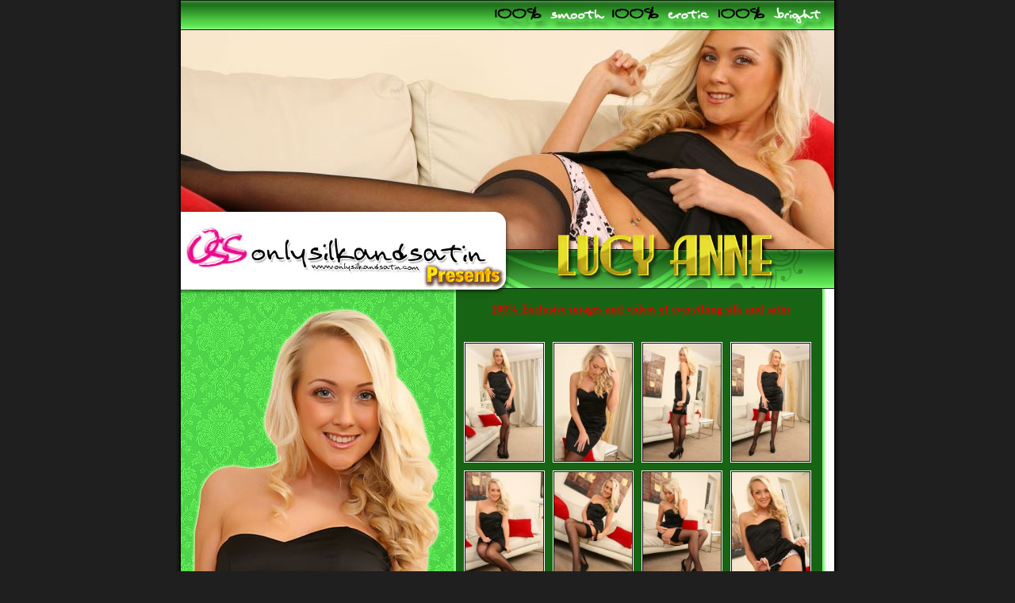

--- FILE ---
content_type: text/html; charset=UTF-8
request_url: https://galleries.tease-pics.com/onlysilkandsatin/028e/index.php?id=817672
body_size: 1380
content:
 
<html>
<head>
<title>Oss Presents: Lucy Anne</title>
<meta http-equiv="Content-Type" content="text/html; charset=iso-8859-1">
<style type="text/css">
<!--
body {
	background-color: #1F1F1F;
}
.girl {border: 1px solid #FFFFFF;
}
.border1 {border: 3px solid #FFFFFF;
}
.style1 {font-size: 16px}
.text {font-family: Georgia, "Times New Roman", Times, serif;
	font-size: 16px;
	text-transform: none;
	margin: 1px;
	font-weight: 500;
	text-decoration: none;
}
.text2 {font-family: Arial, Helvetica, sans-serif;
	font-size: 12px;
	font-weight: bolder;
	color: #99CCFF;
	text-decoration: none;
}
.style2 {
	font-size: 14px;
	font-weight: bold;
	font-family: tahoma;
}
a:link {
	color: #DA0700;
}
a:visited {
	color: #DA0700;
}
a:hover {
	color: #FFFF00;
}
a:active {
	color: #DA0700;
}
-->
</style></head>
<body leftmargin="0" topmargin="0" marginwidth="0" marginheight="0">
<!-- ImageReady Slices (03-zuzanah.psd) -->
<table width="850" height="1184" border="0" align="center" cellpadding="0" cellspacing="0" id="Table_01">
<tr>
		<td colspan="2">
			<a href="http://refer.ccbill.com/cgi-bin/clicks.cgi?CA=920217&PA=817672&HTML=http://www.onlysilkandsatin.com/t1"><img src="images/index_01.jpg" alt="" width="850" height="364" border="0"></a></td>
  </tr>
	<tr>
		<td colspan="2"><table width="850" height="53" border="0" cellpadding="0" cellspacing="0" background="images/index_02.jpg">
          <tr>
            <td><table width="515" align="right">
              <tr>
                <td align="center"><a href="http://refer.ccbill.com/cgi-bin/clicks.cgi?CA=920217&PA=817672&HTML=http://www.onlysilkandsatin.com/t1" class="style2">100% Exclusive images and videos of everything silk and satin</a></td>
              </tr>
            </table></td>
          </tr>
        </table></td>
  </tr>
	<tr>
		<td>
			<img src="images/index_03.jpg" width="360" height="667" alt=""></td>
		<td><table width="490" height="667" border="0" cellpadding="0" cellspacing="0" background="images/index_04.jpg">
          <tr>
            <td><table width="315" height="312" border="0" cellpadding="0" cellspacing="10">
              <tr>
                <td align="center"><a href="pics/1.jpg"><img src="thumbs/tn1.jpg" class="girl" width="100" height="150"></a></td>
                <td align="center"><a href="pics/2.jpg"><img src="thumbs/tn2.jpg" class="girl" width="100" height="150"></a><a href="pics/2.jpg"></a></td>
                <td align="center"><a href="pics/3.jpg"><img src="thumbs/tn3.jpg" class="girl" width="100" height="150"></a><a href="pics/3.jpg"></a></td>
                <td align="center"><a href="pics/4.jpg"><img src="thumbs/tn4.jpg" class="girl" width="100" height="150"></a><a href="pics/4.jpg"></a></td>
              </tr>
              <tr>
                <td align="center"><a href="pics/5.jpg"><img src="thumbs/tn5.jpg" class="girl" width="100" height="150"></a><a href="pics/5.jpg"></a></td>
                <td align="center"><a href="pics/6.jpg"><img src="thumbs/tn6.jpg" class="girl" width="100" height="150"></a><a href="pics/6.jpg"></a></td>
                <td align="center"><a href="pics/7.jpg"><img src="thumbs/tn7.jpg" class="girl" width="100" height="150"></a><a href="pics/7.jpg"></a></td>
                <td align="center"><a href="pics/8.jpg"><img src="thumbs/tn8.jpg" class="girl" width="100" height="150"></a><a href="pics/8.jpg"></a></td>
              </tr>
              <tr>
                <td align="center"><a href="pics/9.jpg"><img src="thumbs/tn9.jpg" class="girl" width="100" height="150"></a><a href="pics/9.jpg"></a></td>
                <td align="center"><a href="pics/10.jpg"><img src="thumbs/tn10.jpg" class="girl" width="100" height="150"></a><a href="pics/10.jpg"></a></td>
                <td align="center"><a href="pics/11.jpg"><img src="thumbs/tn11.jpg" class="girl" width="100" height="150"></a><a href="pics/11.jpg"></a></td>
                <td align="center"><a href="pics/12.jpg"><img src="thumbs/tn12.jpg" class="girl" width="100" height="150"></a><a href="pics/12.jpg"></a></td>
              </tr>
              <tr>
                <td align="center"><a href="pics/13.jpg"><img src="thumbs/tn13.jpg" class="girl" width="100" height="150"></a><a href="pics/13.jpg"></a></td>
                <td align="center"><a href="pics/14.jpg"><img src="thumbs/tn14.jpg" class="girl" width="100" height="150"></a><a href="pics/14.jpg"></a></td>
                <td align="center"><a href="pics/15.jpg"><img src="thumbs/tn15.jpg" class="girl" width="100" height="150"></a><a href="pics/15.jpg"></a></td>
                <td align="center"><a href="pics/16.jpg"><img src="thumbs/tn16.jpg" class="girl" width="100" height="150"></a><a href="pics/16.jpg"></a></td>
              </tr>
              
              
            </table></td>
          </tr>
        </table></td>
  </tr>
	<tr>
		<td colspan="2">
			<a href="http://refer.ccbill.com/cgi-bin/clicks.cgi?CA=920217&PA=817672&HTML=http://www.onlysilkandsatin.com/t1"><img src="images/index_05.jpg" alt="" width="850" height="62" border="0"></a></td>
  </tr>
	<tr>
		<td colspan="2">
			<img src="images/index_06.jpg" width="850" height="13" alt=""></td>
	</tr>
	<tr>
		<td colspan="2" align="center" background="images/index_07.jpg"><table width="793" align="center">
          <tr>
            <td align="center"><a href="http://refer.ccbill.com/cgi-bin/clicks.cgi?CA=920217&PA=817672&HTML=http://www.onlyallsites.com/t1"><img src="images/oas.gif" border="0" width="637" height="152"></a></td>
          </tr>
          <tr>
            <td align="center"><table align="center" cellspacing="5" width="600">
                <tbody>
                  <tr>
                    <td align="center" width="122"><a href="http://refer.ccbill.com/cgi-bin/clicks.cgi?CA=920217&PA=817672&HTML=http://www.onlyallsites.com/t1"><img src="images/Carole.jpg" class="border1" border="0" width="100" height="120"></a></td>
                    <td align="center" width="122"><a href="http://refer.ccbill.com/cgi-bin/clicks.cgi?CA=920217&PA=817672&HTML=http://www.onlyallsites.com/t1"><img src="images/Natalia.jpg" class="border1" border="0" width="100" height="120"></a></td>
                    <td align="center" width="122"><a href="http://refer.ccbill.com/cgi-bin/clicks.cgi?CA=920217&PA=817672&HTML=http://www.onlyallsites.com/t1"><img src="images/Gemma%2520Massey.jpg" class="border1" border="0" width="100" height="120"></a></td>
                    <td align="center" width="122"><a href="http://refer.ccbill.com/cgi-bin/clicks.cgi?CA=920217&PA=817672&HTML=http://www.onlyallsites.com/t1"><img src="images/Hayley%2520Marie.jpg" class="border1" border="0" width="100" height="120"></a></td>
                    <td align="center" width="102"><a href="http://refer.ccbill.com/cgi-bin/clicks.cgi?CA=920217&PA=817672&HTML=http://www.onlyallsites.com/t1"><img src="images/Lucy%2520Anne.jpg" class="border1" border="0" width="100" height="120"></a></td>
                  </tr>
                  <tr>
                    <td align="center"><span class="text2">Carole</span></td>
                    <td align="center"><span class="text2">Natalia</span></td>
                    <td align="center"><span class="text2">Gemma Massey </span></td>
                    <td align="center"><span class="text2">Hayley Marie</span></td>
                    <td align="center"><span class="text2">Lucy Anne </span></td>
                  </tr>
                  <tr>
                    <td align="center"><a href="http://refer.ccbill.com/cgi-bin/clicks.cgi?CA=920217&PA=817672&HTML=http://www.onlyallsites.com/t1"><img src="images/Natasha%2520Marley.jpg" class="border1" border="0" width="100" height="120"></a></td>
                    <td align="center"><a href="http://refer.ccbill.com/cgi-bin/clicks.cgi?CA=920217&PA=817672&HTML=http://www.onlyallsites.com/t1"><img src="images/Lindsey%2520Strutt.jpg" class="border1" border="0" width="100" height="120"></a></td>
                    <td align="center"><a href="http://refer.ccbill.com/cgi-bin/clicks.cgi?CA=920217&PA=817672&HTML=http://www.onlyallsites.com/t1"><img src="images/Aimee%2520R.jpg" class="border1" border="0" width="100" height="120"></a></td>
                    <td align="center"><a href="http://refer.ccbill.com/cgi-bin/clicks.cgi?CA=920217&PA=817672&HTML=http://www.onlyallsites.com/t1"><img src="images/Amy%2520Green.jpg" class="border1" border="0" width="100" height="120"></a></td>
                    <td align="center"><a href="http://refer.ccbill.com/cgi-bin/clicks.cgi?CA=920217&PA=817672&HTML=http://www.onlyallsites.com/t1"><img src="images/lga.jpg" class="border1" border="0" width="100" height="120"></a></td>
                  </tr>
                  <tr>
                    <td align="center" height="21"><span class="text2">Natasha Marley</span></td>
                    <td align="center"><span class="text2">Lindsey Strutt</span></td>
                    <td align="center"><span class="text2">Aimee R </span></td>
                    <td align="center"><span class="text2">Amy Green</span></td>
                    <td align="center"><span class="text2">lga</span></td>
                  </tr>
                  <tr>
                    <td align="center"><a href="http://refer.ccbill.com/cgi-bin/clicks.cgi?CA=920217&PA=817672&HTML=http://www.onlyallsites.com/t1"><img src="images/Alexis%2520S.jpg" class="border1" border="0" width="100" height="120"></a></td>
                    <td align="center"><a href="http://refer.ccbill.com/cgi-bin/clicks.cgi?CA=920217&PA=817672&HTML=http://www.onlyallsites.com/t1"><img src="images/SophiaSmith.jpg" class="border1" border="0" width="100" height="120"></a></td>
                    <td align="center"><a href="http://refer.ccbill.com/cgi-bin/clicks.cgi?CA=920217&PA=817672&HTML=http://www.onlyallsites.com/t1"><img src="images/Michelle%2520Marsh.jpg" class="border1" border="0" width="100" height="120"></a></td>
                    <td align="center"><a href="http://refer.ccbill.com/cgi-bin/clicks.cgi?CA=920217&PA=817672&HTML=http://www.onlyallsites.com/t1"><img src="images/Jenna%2520Hoskins.jpg" class="border1" border="0" width="100" height="120"></a></td>
                    <td align="center"><a href="http://refer.ccbill.com/cgi-bin/clicks.cgi?CA=920217&PA=817672&HTML=http://www.onlyallsites.com/t1"><img src="images/Kara.jpg" class="border1" border="0" width="100" height="120"></a></td>
                  </tr>
                  <tr>
                    <td align="center"><span class="text2">Alexis S</span></td>
                    <td align="center"><span class="text2">Sophia Smith</span></td>
                    <td align="center"><span class="text2">Michelle Marsh</span></td>
                    <td align="center"><span class="text2">Jenna Hoskins</span></td>
                    <td align="center"><span class="text2">Kara</span></td>
                  </tr>
                </tbody>
            </table></td>
          </tr>
          <tr>
            <td align="center">&nbsp;</td>
          </tr>
          <tr>
            <td align="center"><span class="text"><font size="1"><a href="http://refer.ccbill.com/cgi-bin/clicks.cgi?CA=920217-0000&PA=817672&HTML=http://www.onlysilkandsatin.com/t1/copyright"><font face="Verdana, Arial, Helvetica, sans-serif">2257 info</font></a></font><a href="http://refer.ccbill.com/cgi-bin/clicks.cgi?CA=920217-0000&PA=817672&HTML=http://www.otcash.com/"><font face="Verdana, Arial, Helvetica, sans-serif"><span class="style1"> -</span><font size="1"> $ Webmasters $</font></font></a></span></td>
          </tr>

        </table></td>
  </tr>
	<tr>
		<td colspan="2" background="images/index_07.jpg">&nbsp;</td>
  </tr>
</table>
<!-- End ImageReady Slices -->
</body>
</html>